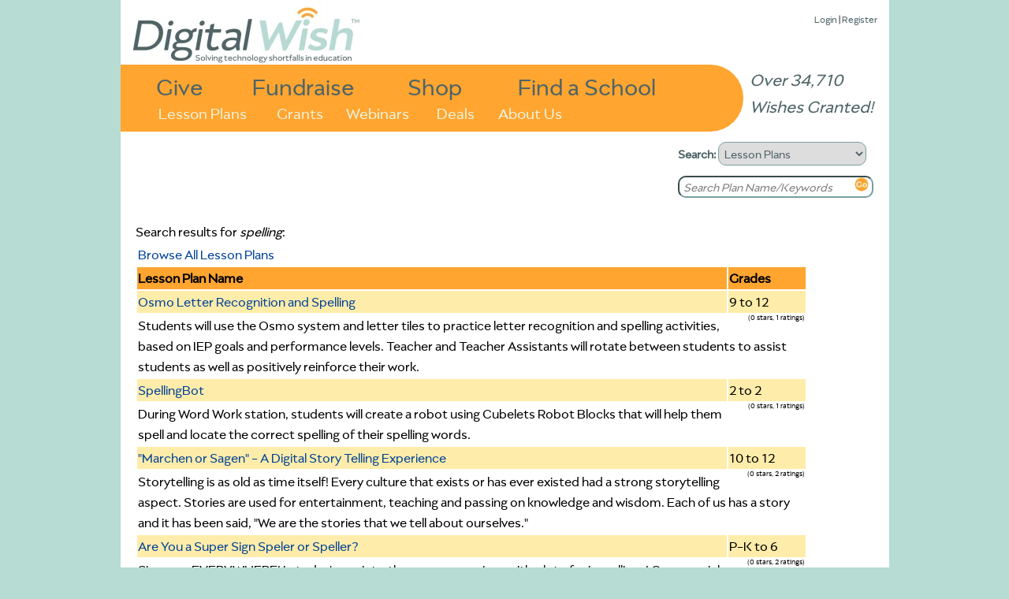

--- FILE ---
content_type: text/html
request_url: https://www.digitalwish.com/dw/digitalwish/view_lesson_plans?keyword=spelling
body_size: 13915
content:
<!DOCTYPE html PUBLIC "-//W3C//DTD XHTML 1.0 Transitional//EN" "http://www.w3.org/TR/xhtml1/DTD/xhtml1-transitional.dtd">
<html xmlns="http://www.w3.org/1999/xhtml">
<head>
<meta charset="ISO-8859-1">
<title>Digital Wish - Lesson Plans</title>
<meta name="google-site-verification" content="k7m6HsREMtXWaSqY5cfYxGXR3MXdBLqkMHZWwL1gVZQ" />
<meta name="description" 
content="">


<script type="text/javascript" src="https://ajax.googleapis.com/ajax/libs/jquery/1.7.2/jquery.min.js"></script>
<!-- <script type="text/javascript" src="/dwjs/script_stats.js"></script> -->
<script src="/dwjs/lesson_plans.js"></script>

<link rel="stylesheet" type="text/css" href="/dwstyles-20231208_1334.css" /> 

<link rel="shortcut icon" href="/favicon-32x32.png" />
</head>
<body onload="init_stupid_ie();">
<div id="main_container" class="main_class" >
	<div id="donor_menu" class = "hover_menu" style="visibility: hidden; position: absolute; z-index: 10000; top: 114px!important; top: 114px; background-color: #ED9430; margin-left: 158px; padding: 4px; text-align: left; font-size: .8em;" onmouseover='stopCount()' onmouseout='invTimeout("donor_menu")'><b><a href="register?utype=2" >Register as Supporter</a></b><br /><b><a href="register?cl=1" >Find a School</a></b><br /><b><a href="featured_teachers" >Browse Teachers</a></b><br /><b><a href="donate_to_dw?s=2" >Quick Donation</a></b><br /><b><a href="fundraisers" >Fundraisers</a></b><br /><b><a href="invite" >Invite</a></b><br /><b><a href="faq" >FAQ</a></b></div><div id="about_menu" class = "hover_menu" onmouseover='stopCount()' onmouseout='invTimeout("about_menu")'><span style="font-weight: bold;"><a href="about" >About Us</a></span><br /><span style="font-weight: bold;"><a href="digital_wish_team" >Our Team</a></span><br /><span style="font-weight: bold;"><a href="why_support_technology" >Our Impact</a></span><br /><span style="font-weight: bold;"><a href="faq" >FAQs</a></span><br /><span style="font-weight: bold;"><a href="news" >News</a></span><br /><span style="font-weight: bold;"><a href="contact_us" >Contact Us</a></span><br /><span style="font-weight: bold;"><a href="corporate_program_information" >Corporate Programs</a></span></div>
	<div id="main_header" align="left">
		<div class="login_text" style="position: absolute; z-index: 2; top: 8!important; top: 15px; right: 15px; font-size: 13px;"><a href="login" >Login</a> | <a href="login" >Register</a><div id="wishes_granted">Over 34,710 Wishes Granted!</div></div><div id="dw_logo">
<a href="home" id="logolink"></a>
</div>
<div id="imgmapdiv">
<a href="supporters" id="give">Give</a>
<a href="products" id="shop">Shop</a>
<a href="fundraisers" id="fundraise">Fundraise</a>
<a href="register?cl=1" id="findaschool">Find a School</a>
<a href="view_lesson_plans" id="lessonplans">Lesson Plans</a>
<a href="grants" id="grants">Grants</a>
<a href="about" id="aboutus" onmouseout="invTimeout(&quot;about_menu&quot;)" onmouseover="makeVisible(&quot;about_menu&quot;); stopCount();">About Us</a>
<a href="webinars" id="webinars" target="_blank">Webinars</a>
<a href="deals" id="virtvol" target="_blank">Deals</a>
</div>
	</div>
	<div id="main_search" align="left">
		<form action="search_all" method="get" style="margin-top: 0px; margin-bottom: 5px;">
		<b>Search: </b><select name="search_type" onchange="s_change_ghost(this.value);"><option value='1'>Users</option><option value='2'>Lesson Plans</option><option value='3'>Products</option><option value='4'>Grants</option><option value='5'>Apps</option></select>
		<br /><input class="searchboxdiv" id="search_all" type="text" name="search_terms" size="30" onclick="s_clear_text();" value="Search Teacher/School/Zip" /><input type="image" src="/images/2020/orangeGo.png" name="search_submit" /></form>
	</div>
	<div id="left_of_search">
		
	</div>
	<div id="main_body" align="center">
		<div style="width: 975px; position: relative; top: 0 !important; top: -3; height: auto; margin-bottom: 0px !important; margin-bottom: 0;" align="left"><div class="top-left" style="width: 955;"></div>
<!--[if gt IE 7]><div class="top-right-transparent" style="margin-right: 0px !important; margin-right: 0px;"></div><![endif]-->
<!--[if lte IE 7]><div class="top-right-transparent" style="margin-right: 0px !important; margin-right: 0px;"></div><![endif]-->
<!--[if !IE]> --><div class="top-right-transparent" style="margin-right: 0px !important; margin-right: 0px;"></div><!-- <![endif]-->
<div class="inside" style="width: 953 !important; width: 973; height: auto; min-height: 700px;"><table border="0" width="953" height="auto">
	<tr bgcolor="#ffffff" >
		<td valign="top"><table border="0" width=852px>
	<tr bgcolor="#ffffff" >
		<td valign="top"><table border="0" width="840px">
	<tr bgcolor="#ffffff" >
		<td align="right" width="290px"><span class="right"><form method="post" action="view_lesson_plans" align="right"></span></td>
	</tr>
	<tr bgcolor="#ffffff" >
		<td colspan="3">Search results for <i>spelling</i>:<br /><table border="0" width=852>
	<tr bgcolor="#ffffff" >
		<td colspan="2"><a href="view_lesson_plans" >Browse All Lesson Plans</a></td>
	</tr>
	<tr bgcolor="#ffffff" >
		<td bgcolor=#ffa530><b>Lesson Plan Name</b></td>
		<td bgcolor=#ffa530><b>Grades</b></td>
	</tr>
	<tr bgcolor="#ffffff" >
		<td bgcolor="#feecaa"><a href="http://www.digitalwish.com/dw/digitalwish/view_lesson_plans?id=8454">Osmo Letter Recognition and Spelling</a></td>
		<td bgcolor="#feecaa">9 to 12</td>
	</tr>
	<tr bgcolor="#ffffff" >
		<td colspan="2"><span class="right"><img src="/images/lesson_gear_one_star.jpg" style="position: absolute; clip:rect(0px 0px 20px 0px)"><div class="lp_rating">(0 stars, 1 ratings)</div></span>Students will use the Osmo system and letter tiles to practice letter recognition and spelling activities, based on IEP goals and performance levels. Teacher and Teacher Assistants will rotate between students to assist students as well as positively reinforce their work.</td>
	</tr>
	<tr bgcolor="#ffffff" >
		<td bgcolor="#feecaa"><a href="http://www.digitalwish.com/dw/digitalwish/view_lesson_plans?id=8413">SpellingBot </a></td>
		<td bgcolor="#feecaa">2 to 2</td>
	</tr>
	<tr bgcolor="#ffffff" >
		<td colspan="2"><span class="right"><img src="/images/lesson_gear_one_star.jpg" style="position: absolute; clip:rect(0px 0px 20px 0px)"><div class="lp_rating">(0 stars, 1 ratings)</div></span>During Word Work station, students will create a robot using Cubelets Robot Blocks that will help them spell and locate the correct spelling of their spelling words.</td>
	</tr>
	<tr bgcolor="#ffffff" >
		<td bgcolor="#feecaa"><a href="http://www.digitalwish.com/dw/digitalwish/view_lesson_plans?id=5274">"Marchen or Sagen" -  A Digital Story Telling Experience </a></td>
		<td bgcolor="#feecaa">10 to 12</td>
	</tr>
	<tr bgcolor="#ffffff" >
		<td colspan="2"><span class="right"><img src="/images/lesson_gear_one_star.jpg" style="position: absolute; clip:rect(0px 0px 20px 0px)"><div class="lp_rating">(0 stars, 2 ratings)</div></span>Storytelling is as old as time itself!  Every culture that exists or has ever existed had a strong storytelling aspect.  Stories are used for entertainment, teaching and passing on knowledge and wisdom.  Each of us has a story and it has been said, "We are the stories that we tell about ourselves."</td>
	</tr>
	<tr bgcolor="#ffffff" >
		<td bgcolor="#feecaa"><a href="http://www.digitalwish.com/dw/digitalwish/view_lesson_plans?id=1783">Are You a Super Sign Speler or Speller?</a></td>
		<td bgcolor="#feecaa">P-K to 6</td>
	</tr>
	<tr bgcolor="#ffffff" >
		<td colspan="2"><span class="right"><img src="/images/lesson_gear_one_star.jpg" style="position: absolute; clip:rect(0px 0px 20px 0px)"><div class="lp_rating">(0 stars, 2 ratings)</div></span>Signs are EVERYWHERE!  In today's society, there are many signs with a lot of misspellings!  Can you pick out the word and spell it correctly?</td>
	</tr>
	<tr bgcolor="#ffffff" >
		<td bgcolor="#feecaa"><a href="http://www.digitalwish.com/dw/digitalwish/view_lesson_plans?id=8526">BOOM Learning</a></td>
		<td bgcolor="#feecaa">1 to 3</td>
	</tr>
	<tr bgcolor="#ffffff" >
		<td colspan="2"><span class="right"><img src="/images/lesson_gear_one_star.jpg" style="position: absolute; clip:rect(0px 0px 20px 0px)"><div class="lp_rating">(0 stars, 2 ratings)</div></span>Boom Learning is a digital online program where students can access flashcards for all standards.  They are interactive and give automatic feedback!</td>
	</tr>
	<tr bgcolor="#ffffff" >
		<td bgcolor="#feecaa"><a href="http://www.digitalwish.com/dw/digitalwish/view_lesson_plans?id=4251">Mastering a Student's Personal Information in a Special Education Classroom</a></td>
		<td bgcolor="#feecaa">2 to 5</td>
	</tr>
	<tr bgcolor="#ffffff" >
		<td colspan="2"><span class="right"><img src="/images/lesson_gear_one_star.jpg" style="position: absolute; clip:rect(0px 0px 20px 0px)"><div class="lp_rating">(0 stars, 2 ratings)</div></span>Students come to me lacking personal information such as their middle name, ability to spell and read parents' and siblings names, pets' names, dates of birth, etc.  My project will focus on mastering this information through photography.  Our product will be a photo book for each student.</td>
	</tr>
	<tr bgcolor="#ffffff" >
		<td bgcolor="#feecaa"><a href="http://www.digitalwish.com/dw/digitalwish/view_lesson_plans?id=7623">My Vision Is A Verb</a></td>
		<td bgcolor="#feecaa">P-K to 12</td>
	</tr>
	<tr bgcolor="#ffffff" >
		<td colspan="2">Students will take a dream or vision that they desire to see come true and use the Zoo Burst and/or Story Jumper storytelling software to turn that dream or vision into a book.  Students will also learn that work gives power to any vision.</td>
	</tr>
	<tr bgcolor="#ffffff" >
		<td bgcolor="#feecaa"><a href="http://www.digitalwish.com/dw/digitalwish/view_lesson_plans?id=6680">Nintendo DS: Pictochat in the Classroom</a></td>
		<td bgcolor="#feecaa">1 to 3</td>
	</tr>
	<tr bgcolor="#ffffff" >
		<td colspan="2">Use the pictochat feature of handheld Nintendo DS portable gaming systems to practice spelling, sight words, and punctuation at literacy stations. </td>
	</tr>
	<tr bgcolor="#ffffff" >
		<td bgcolor="#feecaa"><a href="http://www.digitalwish.com/dw/digitalwish/view_lesson_plans?id=2162"> A Family History</a></td>
		<td bgcolor="#feecaa">9 to 12</td>
	</tr>
	<tr bgcolor="#ffffff" >
		<td colspan="2"><span class="right"><img src="/images/lesson_gear_one_star.jpg" style="position: absolute; clip:rect(0px 0px 20px 0px)"><div class="lp_rating">(0 stars, 4 ratings)</div></span>The students will create a movie about their family. They will have to use their digital cameras to take pictures of their old family pictures, and new pictures of their actual family. The students will be involved in an activity in which they can work closely with their family and also find more information about their ancestors and to appreciate their ethnic backgrounds.  This project introduces students to new vocabulary in Spanish and they will develop their ability to write full sentences in Spanish and make it a fun project by using technology and digital cameras the student can use movie maker and photo story 3 to create a movie of their families.</td>
	</tr>
	<tr bgcolor="#ffffff" >
		<td bgcolor="#feecaa"><a href="http://www.digitalwish.com/dw/digitalwish/view_lesson_plans?id=4569">"A" is Awesome</a></td>
		<td bgcolor="#feecaa">P-K to 5</td>
	</tr>
	<tr bgcolor="#ffffff" >
		<td colspan="2"><span class="right"><img src="/images/lesson_gear_one_star.jpg" style="position: absolute; clip:rect(0px 0px 20px 0px)"><div class="lp_rating">(0 stars, 1 ratings)</div></span>Students respond to the book, The Absolutely Awful Alphabets by Mordicai Gerstein by taking digital pictures of alphabets occurring naturally throughout the school. </td>
	</tr>
	<tr bgcolor="#ffffff" >
		<td bgcolor="#feecaa"><a href="http://www.digitalwish.com/dw/digitalwish/view_lesson_plans?id=6725">"Coming to a Library Near You!" - Book Trailer Grant</a></td>
		<td bgcolor="#feecaa">9 to 12</td>
	</tr>
	<tr bgcolor="#ffffff" >
		<td colspan="2"><span class="right"><img src="/images/lesson_gear_one_star.jpg" style="position: absolute; clip:rect(0px 0px 20px 0px)"><div class="lp_rating">(0 stars, 1 ratings)</div></span>Students will read their chosen books and create book trailers using clip art and sound bites. These book trailers will be played on the district's television channel to share with all students. Book trailers will entice other students to read more books!</td>
	</tr>
	<tr bgcolor="#ffffff" >
		<td bgcolor="#feecaa"><a href="http://www.digitalwish.com/dw/digitalwish/view_lesson_plans?id=7157">A to Z photo project</a></td>
		<td bgcolor="#feecaa">9 to 12</td>
	</tr>
	<tr bgcolor="#ffffff" >
		<td colspan="2"><span class="right"><img src="/images/lesson_gear_one_star.jpg" style="position: absolute; clip:rect(0px 0px 20px 0px)"><div class="lp_rating">(0 stars, 1 ratings)</div></span>This project is designed for technology students to get familiar with a DSLR digital camera. Students display "best of" around the school. </td>
	</tr>
	<tr bgcolor="#ffffff" >
		<td bgcolor="#feecaa"><a href="http://www.digitalwish.com/dw/digitalwish/view_lesson_plans?id=8421">Abstract to Concrete</a></td>
		<td bgcolor="#feecaa">P-K to P-K</td>
	</tr>
	<tr bgcolor="#ffffff" >
		<td colspan="2"><span class="right"><img src="/images/lesson_gear_one_star.jpg" style="position: absolute; clip:rect(0px 0px 20px 0px)"><div class="lp_rating">(0 stars, 2 ratings)</div></span>Students will utilize Apps in Ipads to draw illustrations of buildings in the communities such as; where they live, places they visit, or community helper facilities.  Students will them use hands-on manipulative such as blocks, megatiles, or K'necs to construct their plans into a community.</td>
	</tr>
	<tr bgcolor="#ffffff" >
		<td bgcolor="#feecaa"><a href="http://www.digitalwish.com/dw/digitalwish/view_lesson_plans?id=7583">All About Books</a></td>
		<td bgcolor="#feecaa">1 to 2</td>
	</tr>
	<tr bgcolor="#ffffff" >
		<td colspan="2"><span class="right"><img src="/images/lesson_gear_one_star.jpg" style="position: absolute; clip:rect(0px 0px 20px 0px)"><div class="lp_rating">(0 stars, 1 ratings)</div></span>In our Non-fiction Writing Workshop unit, students research and study an animal using technology in order to write an "All About" book. They must find out where the animal lives (type of environment), what it eats, what it looks like, and other additional interesting facts about their animal.</td>
	</tr>
	<tr bgcolor="#ffffff" >
		<td bgcolor="#feecaa"><a href="http://www.digitalwish.com/dw/digitalwish/view_lesson_plans?id=2619">All about me</a></td>
		<td bgcolor="#feecaa">6 to 8</td>
	</tr>
	<tr bgcolor="#ffffff" >
		<td colspan="2"><span class="right"><img src="/images/lesson_gear_one_star.jpg" style="position: absolute; clip:rect(0px 0px 20px 0px)"><div class="lp_rating">(0 stars, 2 ratings)</div></span>Getting to know all the students. An all about me project for grades 6-8.</td>
	</tr>
	<tr bgcolor="#ffffff" >
		<td bgcolor="#feecaa"><a href="http://www.digitalwish.com/dw/digitalwish/view_lesson_plans?id=4367">All About Me!</a></td>
		<td bgcolor="#feecaa">K to 1</td>
	</tr>
	<tr bgcolor="#ffffff" >
		<td colspan="2"><span class="right"><img src="/images/lesson_gear_one_star.jpg" style="position: absolute; clip:rect(0px 0px 20px 0px)"><div class="lp_rating">(0 stars, 2 ratings)</div></span>Writing stories "All About Me"</td>
	</tr>
	<tr bgcolor="#ffffff" >
		<td bgcolor="#feecaa"><a href="http://www.digitalwish.com/dw/digitalwish/view_lesson_plans?id=7392">Annotating and Analyzing Readings with Tablets</a></td>
		<td bgcolor="#feecaa">9 to 12</td>
	</tr>
	<tr bgcolor="#ffffff" >
		<td colspan="2"><span class="right"><img src="/images/lesson_gear_one_star.jpg" style="position: absolute; clip:rect(0px 0px 20px 0px)"><div class="lp_rating">(0 stars, 1 ratings)</div></span>This lesson plan shows how tablets and/or computers with internet access would be used in my ELA classroom to enhance engagement and independence reading and analyzing Common Core texts. </td>
	</tr>
	<tr bgcolor="#ffffff" >
		<td bgcolor="#feecaa"><a href="http://www.digitalwish.com/dw/digitalwish/view_lesson_plans?id=1390">At the Top of Mississippi: Southaven</a></td>
		<td bgcolor="#feecaa">6 to 8</td>
	</tr>
	<tr bgcolor="#ffffff" >
		<td colspan="2"><span class="right"><img src="/images/lesson_gear_one_star.jpg" style="position: absolute; clip:rect(0px 0px 20px 0px)"><div class="lp_rating">(0 stars, 2 ratings)</div></span>Project – At the Top of Mississippi: Southaven

Students will report and record personal events, people and places that are important to them in their daily lives. They will then, with their classmates, combine their efforts and produce a DVD that will be presented to the City of Southaven and the Southaven Chamber of Commerce to give to families that are interested in relocating to our city. This will promote Southaven in a positive manner through the eyes of our youth.
</td>
	</tr>
	<tr bgcolor="#ffffff" >
		<td bgcolor="#feecaa"><a href="http://www.digitalwish.com/dw/digitalwish/view_lesson_plans?id=238">Beyond the Basic  Research Paper</a></td>
		<td bgcolor="#feecaa">8 to 8</td>
	</tr>
	<tr bgcolor="#ffffff" >
		<td colspan="2"><span class="right"><img src="/images/lesson_gear_one_star.jpg" style="position: absolute; clip:rect(0px 0px 20px 0px)"><div class="lp_rating">(0 stars, 2 ratings)</div></span>Students will use technology to demonstrate understanding of immigration and create unique technology enriched products of specific research topics.</td>
	</tr>
	<tr bgcolor="#ffffff" >
		<td bgcolor="#feecaa"><a href="http://www.digitalwish.com/dw/digitalwish/view_lesson_plans?id=7173">Book Report:  Movie Trailer (Elements of Narration)</a></td>
		<td bgcolor="#feecaa">P-K to P-K</td>
	</tr>
	<tr bgcolor="#ffffff" >
		<td colspan="2"><span class="right"><img src="/images/lesson_gear_one_star.jpg" style="position: absolute; clip:rect(0px 0px 20px 0px)"><div class="lp_rating">(0 stars, 1 ratings)</div></span>Instead of the old "write a summary" book report, students will tell the parts of the plot by writing an interactive movie trailer.</td>
	</tr>
	<tr bgcolor="#ffffff" >
		<td bgcolor="#feecaa"><a href="http://www.digitalwish.com/dw/digitalwish/view_lesson_plans?id=86">Caching in Pine's Treasures</a></td>
		<td bgcolor="#feecaa">6 to 12</td>
	</tr>
	<tr bgcolor="#ffffff" >
		<td colspan="2">Project ‘Caching in Pine’s Treasures” was designed to increase student knowledge of Social Studies’ topics in a non-traditional way. Students will use digital cameras and GPS units to learn historical information outside the classroom walls increasing student motivation, content knowledge, and knowledge of “technology-based gadgets.”  </td>
	</tr>
	<tr bgcolor="#ffffff" >
		<td bgcolor="#feecaa"><a href="http://www.digitalwish.com/dw/digitalwish/view_lesson_plans?id=5805">Captured at the Farm</a></td>
		<td bgcolor="#feecaa">K to 2</td>
	</tr>
	<tr bgcolor="#ffffff" >
		<td colspan="2"><span class="right"><img src="/images/lesson_gear_one_star.jpg" style="position: absolute; clip:rect(0px 0px 20px 0px)"><div class="lp_rating">(0 stars, 1 ratings)</div></span>Kindergarten students will capture digital photos and/or video while visiting a local farm to represent "life" (animals, gardens, milk, butter, etc.).  Students will collaborate with a second grade class to create a multimedia digital storybook about their field experience.</td>
	</tr>
	<tr bgcolor="#ffffff" >
		<td bgcolor="#feecaa"><a href="http://www.digitalwish.com/dw/digitalwish/view_lesson_plans?id=5148">Career Portfolio</a></td>
		<td bgcolor="#feecaa">7 to 12</td>
	</tr>
	<tr bgcolor="#ffffff" >
		<td colspan="2"><span class="right"><img src="/images/lesson_gear_one_star.jpg" style="position: absolute; clip:rect(0px 0px 20px 0px)"><div class="lp_rating">(0 stars, 1 ratings)</div></span>I am giving you the opportunity to explore a career of your choice and this will help you a great deal in the future.  WORK HARD!!!! But most importantly have fun!!!!</td>
	</tr>
	<tr bgcolor="#ffffff" >
		<td bgcolor="#feecaa"><a href="http://www.digitalwish.com/dw/digitalwish/view_lesson_plans?id=974">Class Memory Book</a></td>
		<td bgcolor="#feecaa">9 to 12</td>
	</tr>
	<tr bgcolor="#ffffff" >
		<td colspan="2">The entire class will create a memory book for each student in the class.  Pictures and paragraphs will tell a short story about each student.</td>
	</tr>
	<tr bgcolor="#ffffff" >
		<td bgcolor="#feecaa"><a href="http://www.digitalwish.com/dw/digitalwish/view_lesson_plans?id=7407">Collaborative Wriitng and Debating</a></td>
		<td bgcolor="#feecaa">4 to 5</td>
	</tr>
	<tr bgcolor="#ffffff" >
		<td colspan="2"><span class="right"><img src="/images/lesson_gear_one_star.jpg" style="position: absolute; clip:rect(0px 0px 20px 0px)"><div class="lp_rating">(0 stars, 1 ratings)</div></span>Through discussion, students will formulate opinions and defend their own positions in writing</td>
	</tr>
	<tr bgcolor="#ffffff" >
		<td bgcolor="#feecaa"><a href="http://www.digitalwish.com/dw/digitalwish/view_lesson_plans?id=7318">Collaborative Writing in 4th Grade</a></td>
		<td bgcolor="#feecaa">4 to 6</td>
	</tr>
	<tr bgcolor="#ffffff" >
		<td colspan="2"><span class="right"><img src="/images/lesson_gear_one_star.jpg" style="position: absolute; clip:rect(0px 0px 20px 0px)"><div class="lp_rating">(0 stars, 1 ratings)</div></span>This lesson incorporates writing, listening and speaking skills in order to have each group of studnets produce a piece of publishable narrative writing.</td>
	</tr>
	<tr bgcolor="#ffffff" >
		<td bgcolor="#feecaa"><a href="http://www.digitalwish.com/dw/digitalwish/view_lesson_plans?id=5937">Commonwealth Connections</a></td>
		<td bgcolor="#feecaa">9 to 12</td>
	</tr>
	<tr bgcolor="#ffffff" >
		<td colspan="2"><span class="right"><img src="/images/lesson_gear_one_star.jpg" style="position: absolute; clip:rect(0px 0px 20px 0px)"><div class="lp_rating">(0 stars, 1 ratings)</div></span>Students will make historical connections with Famous African-Americans from Virginia by learning and teaching others through this hands-on project. Students will research, write, film, edit, and publish videos about these important historical figures in order to promote tourism in Virginia.</td>
	</tr>
	<tr bgcolor="#ffffff" >
		<td bgcolor="#feecaa"><a href="http://www.digitalwish.com/dw/digitalwish/view_lesson_plans?id=5851">Create a News Program</a></td>
		<td bgcolor="#feecaa">3 to 12</td>
	</tr>
	<tr bgcolor="#ffffff" >
		<td colspan="2"><span class="right"><img src="/images/lesson_gear_one_star.jpg" style="position: absolute; clip:rect(0px 0px 20px 0px)"><div class="lp_rating">(0 stars, 1 ratings)</div></span>Students will create their very own news program complete with commercials.  They will explore writing, reporting, operating a video camera, and using digital tools such as chroma-key.  This lesson will spark their interest in reporting facts and writing for a purpose.  </td>
	</tr>
	<tr bgcolor="#ffffff" >
		<td bgcolor="#feecaa"><a href="http://www.digitalwish.com/dw/digitalwish/view_lesson_plans?id=7462">Creating Authors With Technology!</a></td>
		<td bgcolor="#feecaa">2 to 5</td>
	</tr>
	<tr bgcolor="#ffffff" >
		<td colspan="2"><span class="right"><img src="/images/lesson_gear_one_star.jpg" style="position: absolute; clip:rect(0px 0px 20px 0px)"><div class="lp_rating">(0 stars, 1 ratings)</div></span>With this lesson, students should be able to look at a classmates projected writing (via a HoverCam Document Camera) and give aapropriate feedback. The student author will get a notated printout with suggestions for improving writing.</td>
	</tr>
	<tr bgcolor="#ffffff" >
		<td bgcolor="#feecaa"><a href="http://www.digitalwish.com/dw/digitalwish/view_lesson_plans?id=7767">Daily Life:  Recognizing Positive Social Behaviors</a></td>
		<td bgcolor="#feecaa">8 to 12</td>
	</tr>
	<tr bgcolor="#ffffff" >
		<td colspan="2"><span class="right"><img src="/images/lesson_gear_one_star.jpg" style="position: absolute; clip:rect(0px 0px 20px 0px)"><div class="lp_rating">(0 stars, 1 ratings)</div></span>Activating schemata (1) Developing recognition of target vocabulary in context (2) Recognizing that multi syllabus words have different stress patterns.  Recognizes target words and spoken context in isolation using appropriate technology when possible. Recognizes the stress pattern of target words.</td>
	</tr>
	<tr bgcolor="#ffffff" >
		<td bgcolor="#feecaa"><a href="http://www.digitalwish.com/dw/digitalwish/view_lesson_plans?id=7625">Digital Research Animal Project</a></td>
		<td bgcolor="#feecaa">1 to 2</td>
	</tr>
	<tr bgcolor="#ffffff" >
		<td colspan="2"><span class="right"><img src="/images/lesson_gear_one_star.jpg" style="position: absolute; clip:rect(0px 0px 20px 0px)"><div class="lp_rating">(0 stars, 1 ratings)</div></span>Students will research an animal of choice and use an iPad app to create a trading card to inform peers of their new learning. </td>
	</tr>
	<tr bgcolor="#ffffff" >
		<td bgcolor="#feecaa"><a href="http://www.digitalwish.com/dw/digitalwish/view_lesson_plans?id=8655">Digital Station Rotations</a></td>
		<td bgcolor="#feecaa">3 to 5</td>
	</tr>
	<tr bgcolor="#ffffff" >
		<td colspan="2"><span class="right"><img src="/images/lesson_gear_one_star.jpg" style="position: absolute; clip:rect(0px 0px 20px 0px)"><div class="lp_rating">(0 stars, 1 ratings)</div></span>Students use various software and applications to rotate through "digital stations" designed by their teacher for differentiated small group instruction.</td>
	</tr>
	<tr bgcolor="#ffffff" >
		<td bgcolor="#feecaa"><a href="http://www.digitalwish.com/dw/digitalwish/view_lesson_plans?id=3064">Endangered Animals Podcast</a></td>
		<td bgcolor="#feecaa">3 to 5</td>
	</tr>
	<tr bgcolor="#ffffff" >
		<td colspan="2"><span class="right"><img src="/images/lesson_gear_one_star.jpg" style="position: absolute; clip:rect(0px 0px 20px 0px)"><div class="lp_rating">(0 stars, 2 ratings)</div></span>Students will be researching endangered animals on the internet, writing a report about why they are endangered and how we can save them on Microsoft Office, recording their report with MP3 players and uploading them online to a podcast.</td>
	</tr>
	<tr bgcolor="#ffffff" >
		<td bgcolor="#feecaa"><a href="http://www.digitalwish.com/dw/digitalwish/view_lesson_plans?id=3338">Energy Agents in Action</a></td>
		<td bgcolor="#feecaa">K to 5</td>
	</tr>
	<tr bgcolor="#ffffff" >
		<td colspan="2"><span class="right"><img src="/images/lesson_gear_one_star.jpg" style="position: absolute; clip:rect(0px 0px 20px 0px)"><div class="lp_rating">(0 stars, 2 ratings)</div></span>Students will learn through video how to conserve energy and protect their environment.</td>
	</tr>
	<tr bgcolor="#ffffff" >
		<td bgcolor="#feecaa"><a href="http://www.digitalwish.com/dw/digitalwish/view_lesson_plans?id=8121">Exploring Our World</a></td>
		<td bgcolor="#feecaa">2 to 2</td>
	</tr>
	<tr bgcolor="#ffffff" >
		<td colspan="2"><span class="right"><img src="/images/lesson_gear_one_star.jpg" style="position: absolute; clip:rect(0px 0px 20px 0px)"><div class="lp_rating">(0 stars, 1 ratings)</div></span>Students read texts and complete activities that relate to different regions around the world.  Students can use the Amazon Echo to answer questions and research different regions/continents and listen to audiobooks that connect to our world.  </td>
	</tr>
	<tr bgcolor="#ffffff" >
		<td bgcolor="#feecaa"><a href="http://www.digitalwish.com/dw/digitalwish/view_lesson_plans?id=4992">Favorite Holidays</a></td>
		<td bgcolor="#feecaa">2 to 6</td>
	</tr>
	<tr bgcolor="#ffffff" >
		<td colspan="2"><span class="right"><img src="/images/lesson_gear_one_star.jpg" style="position: absolute; clip:rect(0px 0px 20px 0px)"><div class="lp_rating">(0 stars, 2 ratings)</div></span>The students will discuss their favorite holidays. Then they will take a class survey to determine which holiday; Halloween, Thanksgiving, Christmas, or Easter, the class liked best. </td>
	</tr>
	<tr bgcolor="#ffffff" >
		<td bgcolor="#feecaa"><a href="http://www.digitalwish.com/dw/digitalwish/view_lesson_plans?id=7420">Festivals, Fairs, and Fun and Unit Exploring Spanish Festivals</a></td>
		<td bgcolor="#feecaa">6 to 12</td>
	</tr>
	<tr bgcolor="#ffffff" >
		<td colspan="2"><span class="right"><img src="/images/lesson_gear_one_star.jpg" style="position: absolute; clip:rect(0px 0px 20px 0px)"><div class="lp_rating">(0 stars, 1 ratings)</div></span>Students will compare and contrast the cultural traditions and festivals of Spanish speaking countries with their own culture. It is our desire that students understand, value, and respect people and places outside of their own environment.</td>
	</tr>
	<tr bgcolor="#ffffff" >
		<td bgcolor="#feecaa"><a href="http://www.digitalwish.com/dw/digitalwish/view_lesson_plans?id=6993">Finding Solutions to Hunger</a></td>
		<td bgcolor="#feecaa">6 to 8</td>
	</tr>
	<tr bgcolor="#ffffff" >
		<td colspan="2"><span class="right"><img src="/images/lesson_gear_one_star.jpg" style="position: absolute; clip:rect(0px 0px 20px 0px)"><div class="lp_rating">(0 stars, 1 ratings)</div></span>This is a project plan more than a lesson plan. It is a 10-week project using a wonderful online collaboration tool designed to be used by educators. Besides teaching the curriculum objectives—the goal is to open the students’ eyes to hunger in the world.</td>
	</tr>
	<tr bgcolor="#ffffff" >
		<td bgcolor="#feecaa"><a href="http://www.digitalwish.com/dw/digitalwish/view_lesson_plans?id=5544">Flip into a Classroom Website</a></td>
		<td bgcolor="#feecaa">K to 12</td>
	</tr>
	<tr bgcolor="#ffffff" >
		<td colspan="2"><span class="right"><img src="/images/lesson_gear_one_star.jpg" style="position: absolute; clip:rect(0px 0px 20px 0px)"><div class="lp_rating">(0 stars, 1 ratings)</div></span>I have a classroom website where my videos I have created on my Flip Video Camera are an intregral part of the overall effectiveness for both student and family use. </td>
	</tr>
	<tr bgcolor="#ffffff" >
		<td bgcolor="#feecaa"><a href="http://www.digitalwish.com/dw/digitalwish/view_lesson_plans?id=6229">From Book to Script to Claymation</a></td>
		<td bgcolor="#feecaa">3 to 6</td>
	</tr>
	<tr bgcolor="#ffffff" >
		<td colspan="2"><span class="right"><img src="/images/lesson_gear_one_star.jpg" style="position: absolute; clip:rect(0px 0px 20px 0px)"><div class="lp_rating">(0 stars, 1 ratings)</div></span>Guide to creating a Claymation movie from a children's book.  More than LIGHTS, CAMERA, ACTION, it's writing, editing, designing, and building sets, creating characters, filming, recording voices, and oh yes save those out-takes.</td>
	</tr>
	<tr bgcolor="#ffffff" >
		<td bgcolor="#feecaa"><a href="http://www.digitalwish.com/dw/digitalwish/view_lesson_plans?id=8089">Getting to Know the Characters in The Tempest</a></td>
		<td bgcolor="#feecaa">P-K to P-K</td>
	</tr>
	<tr bgcolor="#ffffff" >
		<td colspan="2"><span class="right"><img src="/images/lesson_gear_one_star.jpg" style="position: absolute; clip:rect(0px 0px 20px 0px)"><div class="lp_rating">(0 stars, 1 ratings)</div></span>This lesson is about characterization and Shakespear's play, The Tempest</td>
	</tr>
	<tr bgcolor="#ffffff" >
		<td bgcolor="#feecaa"><a href="http://www.digitalwish.com/dw/digitalwish/view_lesson_plans?id=3209">How to "Write Right"!</a></td>
		<td bgcolor="#feecaa">K to 1</td>
	</tr>
	<tr bgcolor="#ffffff" >
		<td colspan="2"><span class="right"><img src="/images/lesson_gear_one_star.jpg" style="position: absolute; clip:rect(0px 0px 20px 0px)"><div class="lp_rating">(0 stars, 2 ratings)</div></span>One to two sentences will be written on the board with an appropriate/relevant illustration underneath.  Students will be given the opportunity to review and practice their oral, reading and writing skills in this lesson.  </td>
	</tr>
	<tr bgcolor="#ffffff" >
		<td bgcolor="#feecaa"><a href="http://www.digitalwish.com/dw/digitalwish/view_lesson_plans?id=3391">If Hornets Could Talk...</a></td>
		<td bgcolor="#feecaa">5 to 5</td>
	</tr>
	<tr bgcolor="#ffffff" >
		<td colspan="2"><span class="right"><img src="/images/lesson_gear_one_star.jpg" style="position: absolute; clip:rect(0px 0px 20px 0px)"><div class="lp_rating">(0 stars, 2 ratings)</div></span>As a teacher, I find myself constantly challenged to integrate the state and parish standards, grade level expectations, ILEAP test preparation, and multi-disciplinary lessons, at the same time keeping my students engaged, excited, and learning.  At times I find the students either bored or discouraged with basic assignments, in particular reading, writing, and researching. I find that no matter how important the components being taught, without a “catch” or “hook,” the students view the assignments as redundant and see no connection with real life.  I’ve found a “hook!”</td>
	</tr>
	<tr bgcolor="#ffffff" >
		<td bgcolor="#feecaa"><a href="http://www.digitalwish.com/dw/digitalwish/view_lesson_plans?id=2688">Illustrated Dictionary</a></td>
		<td bgcolor="#feecaa">P-K to 8</td>
	</tr>
	<tr bgcolor="#ffffff" >
		<td colspan="2"><span class="right"><img src="/images/lesson_gear_one_star.jpg" style="position: absolute; clip:rect(0px 0px 20px 0px)"><div class="lp_rating">(0 stars, 4 ratings)</div></span>As a culminating activity for a Science or Social Studies unit, students will create their own illustrated dictionary including key vocabulary learned throughout the unit.  This activity will include small group as well as independent work, and employ technologies such as digital cameras, photo editing software, computer, printer, and SMART board.</td>
	</tr>
	<tr bgcolor="#ffffff" >
		<td bgcolor="#feecaa"><a href="http://www.digitalwish.com/dw/digitalwish/view_lesson_plans?id=4516">JOB POD Career Podcasting Project</a></td>
		<td bgcolor="#feecaa">7 to 12</td>
	</tr>
	<tr bgcolor="#ffffff" >
		<td colspan="2"><span class="right"><img src="/images/lesson_gear_one_star.jpg" style="position: absolute; clip:rect(0px 0px 20px 0px)"><div class="lp_rating">(0 stars, 2 ratings)</div></span>The purpose of this project is to provide students with an opportunity to demonstrate the knowledge gained and maturity achieved during their high school career so far. This project gives students the chance to choose an area of study, to combine different disciplines, to satisfy specialized curiosity, and to utilize talents in a productive way. The project gives them the chance to make their high school experience a more meaningful and practical one.</td>
	</tr>
	<tr bgcolor="#ffffff" >
		<td bgcolor="#feecaa"><a href="http://www.digitalwish.com/dw/digitalwish/view_lesson_plans?id=8605">Learning with Letters & Sounds</a></td>
		<td bgcolor="#feecaa">P-K to P-K</td>
	</tr>
	<tr bgcolor="#ffffff" >
		<td colspan="2"><span class="right"><img src="/images/lesson_gear_one_star.jpg" style="position: absolute; clip:rect(0px 0px 20px 0px)"><div class="lp_rating">(0 stars, 2 ratings)</div></span>Students will learn letters and sounds through working on the Letterland app. Students will use Chromebooks and headphones as they listen and work on the application. The app will allow students to each have an account. Students will focus on characters, letters, and sounds. </td>
	</tr>
	<tr bgcolor="#ffffff" >
		<td bgcolor="#feecaa"><a href="http://www.digitalwish.com/dw/digitalwish/view_lesson_plans?id=8159">Let's Get Active</a></td>
		<td bgcolor="#feecaa">9 to 12</td>
	</tr>
	<tr bgcolor="#ffffff" >
		<td colspan="2"><span class="right"><img src="/images/lesson_gear_one_star.jpg" style="position: absolute; clip:rect(0px 0px 20px 0px)"><div class="lp_rating">(0 stars, 1 ratings)</div></span>This lesson plan utilizes a variety of technology and collaborative activities to demonstrate the difference between active voice and passive voice.  It is for an inclusion classroom using a complementary co-teaching strategy and differentiated process, content, and products.</td>
	</tr>
	<tr bgcolor="#ffffff" >
		<td bgcolor="#feecaa"><a href="http://www.digitalwish.com/dw/digitalwish/view_lesson_plans?id=821">Let's Party like its 1849</a></td>
		<td bgcolor="#feecaa">4 to 6</td>
	</tr>
	<tr bgcolor="#ffffff" >
		<td colspan="2"><span class="right"><img src="/images/lesson_gear_one_star.jpg" style="position: absolute; clip:rect(0px 0px 20px 0px)"><div class="lp_rating">(0 stars, 1 ratings)</div></span>This lesson puts student on the Oregon trail. Students write a daily diary and take pictures on the trail.</td>
	</tr>
	<tr bgcolor="#ffffff" >
		<td bgcolor="#feecaa"><a href="http://www.digitalwish.com/dw/digitalwish/view_lesson_plans?id=8084">Let's Write a Book About Trees</a></td>
		<td bgcolor="#feecaa">K to 2</td>
	</tr>
	<tr bgcolor="#ffffff" >
		<td colspan="2"><span class="right"><img src="/images/lesson_gear_one_star.jpg" style="position: absolute; clip:rect(0px 0px 20px 0px)"><div class="lp_rating">(0 stars, 1 ratings)</div></span>Kindergarten students have concluded learning about trees and seasons in science class.  They will now work together in groups of 4 to write a book about what happens to trees throughout the seasons.  Students will collaborate with their group to create this book using Storybird.com. </td>
	</tr>
	<tr bgcolor="#ffffff" >
		<td bgcolor="#feecaa"><a href="http://www.digitalwish.com/dw/digitalwish/view_lesson_plans?id=4496">Life Map</a></td>
		<td bgcolor="#feecaa">11 to 12</td>
	</tr>
	<tr bgcolor="#ffffff" >
		<td colspan="2"><span class="right"><img src="/images/lesson_gear_one_star.jpg" style="position: absolute; clip:rect(0px 0px 20px 0px)"><div class="lp_rating">(0 stars, 1 ratings)</div></span>This is a lesson plan that helps you to get to know your students and also helps you determine their computer/writing skills.  For this lesson students use a computer that has Adobe Illustrator to design a life map.  Then they need to submit a one page typed paper that explains their life map, I suggest using Microsoft Word.  </td>
	</tr>
	<tr bgcolor="#ffffff" >
		<td bgcolor="#feecaa"><a href="http://www.digitalwish.com/dw/digitalwish/view_lesson_plans?id=2961">Literacy Through Photography</a></td>
		<td bgcolor="#feecaa">K to 5</td>
	</tr>
	<tr bgcolor="#ffffff" >
		<td colspan="2"><span class="right"><img src="/images/lesson_gear_one_star.jpg" style="position: absolute; clip:rect(0px 0px 20px 0px)"><div class="lp_rating">(0 stars, 1 ratings)</div></span>This project based lesson integrates reading, writing, and social studies skills on an elementary level.</td>
	</tr>
	<tr bgcolor="#ffffff" >
		<td bgcolor="#feecaa"><a href="http://www.digitalwish.com/dw/digitalwish/view_lesson_plans?id=4335">Louisiana Cinquains </a></td>
		<td bgcolor="#feecaa">P-K to P-K</td>
	</tr>
	<tr bgcolor="#ffffff" >
		<td colspan="2">Overview: Students review language and grammar skills taught throughout the year. Students will also utilize the writing process in order to compose a form of poetry (cinquains). Finally students will incorporate our study on Louisiana as a focus on their poems.  </td>
	</tr>
	<tr bgcolor="#ffffff" >
		<td bgcolor="#feecaa"><a href="http://www.digitalwish.com/dw/digitalwish/view_lesson_plans?id=5467">My Three Words</a></td>
		<td bgcolor="#feecaa">7 to 8</td>
	</tr>
	<tr bgcolor="#ffffff" >
		<td colspan="2"><span class="right"><img src="/images/lesson_gear_one_star.jpg" style="position: absolute; clip:rect(0px 0px 20px 0px)"><div class="lp_rating">(0 stars, 2 ratings)</div></span>Our schools 7th and 8th grade Performing Arts class was asked to reflect on an significant event that happened in their life. The student had to express this event using only 3 words in a non traditional and non verbal way, such as written in flower petals, in the sand etc. We used our flip camera to record each child's interpretation, and set the movie to music.</td>
	</tr>
	<tr bgcolor="#ffffff" >
		<td bgcolor="#feecaa"><a href="http://www.digitalwish.com/dw/digitalwish/view_lesson_plans?id=2187">Nature of Geometry</a></td>
		<td bgcolor="#feecaa">4 to 5</td>
	</tr>
	<tr bgcolor="#ffffff" >
		<td colspan="2"><span class="right"><img src="/images/lesson_gear_one_star.jpg" style="position: absolute; clip:rect(0px 0px 20px 0px)"><div class="lp_rating">(0 stars, 1 ratings)</div></span>Students use digital cameras to prove their knowledge of geometric terms.  Requires (4) 45 minute class periods.</td>
	</tr>
	<tr bgcolor="#ffffff" >
		<td bgcolor="#feecaa"><a href="http://www.digitalwish.com/dw/digitalwish/view_lesson_plans?id=5850">Once Upon Technology</a></td>
		<td bgcolor="#feecaa">4 to 8</td>
	</tr>
	<tr bgcolor="#ffffff" >
		<td colspan="2"><span class="right"><img src="/images/lesson_gear_one_star.jpg" style="position: absolute; clip:rect(0px 0px 20px 0px)"><div class="lp_rating">(0 stars, 1 ratings)</div></span>Students re-write fairy tales adding current technology to change the ending. Then they make their new story into a movie to record and edit in class. </td>
	</tr>
	<tr bgcolor="#ffffff" >
		<td bgcolor="#feecaa"><a href="http://www.digitalwish.com/dw/digitalwish/view_lesson_plans?id=6075">One L.E.S.S. (Partners in Education Campaign Initiative)</a></td>
		<td bgcolor="#feecaa">9 to 12</td>
	</tr>
	<tr bgcolor="#ffffff" >
		<td colspan="2"><span class="right"><img src="/images/lesson_gear_one_star.jpg" style="position: absolute; clip:rect(0px 0px 20px 0px)"><div class="lp_rating">(0 stars, 2 ratings)</div></span>Through this social marketing campaign - One L.E.S.S., the students will assume the role of a business professionals using different types of marketing media. The students’ initiative will increase collaborations between community leaders, the school, and youth. The concept is simple - One Leader Engaged in Student Success (L.E.S.S.) equals one less youth involved in juvenile delinquency and other destructive decision making.</td>
	</tr>
	<tr bgcolor="#ffffff" >
		<td bgcolor="#feecaa"><a href="http://www.digitalwish.com/dw/digitalwish/view_lesson_plans?id=5852">Our Video Adventure: Traveling Through Blair County</a></td>
		<td bgcolor="#feecaa">3 to 3</td>
	</tr>
	<tr bgcolor="#ffffff" >
		<td colspan="2"><span class="right"><img src="/images/lesson_gear_one_star.jpg" style="position: absolute; clip:rect(0px 0px 20px 0px)"><div class="lp_rating">(0 stars, 1 ratings)</div></span>Third grade studetns are learning about the county in which they live.  They are studying local geography and history.  Students research an establishment in Blair County, write a report about the site, and build a model.  This project is videoed in stages and then will be compiled into a complete project.</td>
	</tr>
	<tr bgcolor="#ffffff" >
		<td bgcolor="#feecaa"><a href="http://www.digitalwish.com/dw/digitalwish/view_lesson_plans?id=6966">Persuasive Writing</a></td>
		<td bgcolor="#feecaa">2 to 3</td>
	</tr>
	<tr bgcolor="#ffffff" >
		<td colspan="2"><span class="right"><img src="/images/lesson_gear_one_star.jpg" style="position: absolute; clip:rect(0px 0px 20px 0px)"><div class="lp_rating">(0 stars, 1 ratings)</div></span>Students will learn the skill of writing a persuasive letter through a read aloud, teacher guidance and technology. </td>
	</tr>
	<tr bgcolor="#ffffff" >
		<td bgcolor="#feecaa"><a href="http://www.digitalwish.com/dw/digitalwish/view_lesson_plans?id=8170">Public Service Announcement Project</a></td>
		<td bgcolor="#feecaa">5 to 12</td>
	</tr>
	<tr bgcolor="#ffffff" >
		<td colspan="2"><span class="right"><img src="/images/lesson_gear_one_star.jpg" style="position: absolute; clip:rect(0px 0px 20px 0px)"><div class="lp_rating">(0 stars, 1 ratings)</div></span>Using a digital media form, students will create a Public Service Announcement to inform peers on a topic of social interest or need. These PSA's will be shared through journalism or school mail to reach the target audience.</td>
	</tr>
	<tr bgcolor="#ffffff" >
		<td bgcolor="#feecaa"><a href="http://www.digitalwish.com/dw/digitalwish/view_lesson_plans?id=6528">Public Service Announcements for Our School</a></td>
		<td bgcolor="#feecaa">6 to 8</td>
	</tr>
	<tr bgcolor="#ffffff" >
		<td colspan="2"><span class="right"><img src="/images/lesson_gear_one_star.jpg" style="position: absolute; clip:rect(0px 0px 20px 0px)"><div class="lp_rating">(0 stars, 1 ratings)</div></span>Students will work in co-op groups to brainstorm, plan, write scripts, keyboard scripts and then use digital video camera to film public service announcements.  They will edit on the computer and we will show on morning announcements and connect to website.</td>
	</tr>
	<tr bgcolor="#ffffff" >
		<td bgcolor="#feecaa"><a href="http://www.digitalwish.com/dw/digitalwish/view_lesson_plans?id=7538">Publish a Book </a></td>
		<td bgcolor="#feecaa">6 to 6</td>
	</tr>
	<tr bgcolor="#ffffff" >
		<td colspan="2"><span class="right"><img src="/images/lesson_gear_one_star.jpg" style="position: absolute; clip:rect(0px 0px 20px 0px)"><div class="lp_rating">(0 stars, 1 ratings)</div></span>Students will write 5 stories in Word and then logon to Student Treasures to upload and edit their stories, and then add pictures to enhance their text. Each student will receive one hardcover book to keep. </td>
	</tr>
	<tr bgcolor="#ffffff" >
		<td bgcolor="#feecaa"><a href="http://www.digitalwish.com/dw/digitalwish/view_lesson_plans?id=8201">Reading Stations</a></td>
		<td bgcolor="#feecaa">1 to 1</td>
	</tr>
	<tr bgcolor="#ffffff" >
		<td colspan="2"><span class="right"><img src="/images/lesson_gear_one_star.jpg" style="position: absolute; clip:rect(0px 0px 20px 0px)"><div class="lp_rating">(0 stars, 2 ratings)</div></span>During Reader's Workshop, the students will be rotating through four different learning stations, completing one station a day for a week.  The purpose of this is to incorporate more activities using technology into their everyday independent practice.</td>
	</tr>
	<tr bgcolor="#ffffff" >
		<td bgcolor="#feecaa"><a href="http://www.digitalwish.com/dw/digitalwish/view_lesson_plans?id=8074">Save Trees, Use the Mini to Complete Our Assignment!</a></td>
		<td bgcolor="#feecaa">2 to 2</td>
	</tr>
	<tr bgcolor="#ffffff" >
		<td colspan="2"><span class="right"><img src="/images/lesson_gear_one_star.jpg" style="position: absolute; clip:rect(0px 0px 20px 0px)"><div class="lp_rating">(0 stars, 1 ratings)</div></span>Students will learn that by using technology in the classroom, they will be saving trees from destruction to create our textbooks and workbooks and how we can stop filling our landfills with mounds of paper.  With our reading program online, students will have access to the program and will be able to complete assignments directed by the teacher and have immediate feedback on their performance.</td>
	</tr>
	<tr bgcolor="#ffffff" >
		<td bgcolor="#feecaa"><a href="http://www.digitalwish.com/dw/digitalwish/view_lesson_plans?id=5885">Shake it up…Cisne!</a></td>
		<td bgcolor="#feecaa">3 to 5</td>
	</tr>
	<tr bgcolor="#ffffff" >
		<td colspan="2"><span class="right"><img src="/images/lesson_gear_one_star.jpg" style="position: absolute; clip:rect(0px 0px 20px 0px)"><div class="lp_rating">(0 stars, 1 ratings)</div></span>Fifth grade students will give an earthquake broadcast.  Students become cameramen, meteorologists, reporters, eyewitnesses, and anchor people describing the effects of recent earthquakes.</td>
	</tr>
	<tr bgcolor="#ffffff" >
		<td bgcolor="#feecaa"><a href="http://www.digitalwish.com/dw/digitalwish/view_lesson_plans?id=7191">Smartphone Q & A Discussions, Polling and Quizzes</a></td>
		<td bgcolor="#feecaa">6 to 8</td>
	</tr>
	<tr bgcolor="#ffffff" >
		<td colspan="2"><span class="right"><img src="/images/lesson_gear_one_star.jpg" style="position: absolute; clip:rect(0px 0px 20px 0px)"><div class="lp_rating">(0 stars, 1 ratings)</div></span>Using Smartphones, students will use the Edmodo application to have discussions with fellow students in their group and the teacher. There will be polling and quizzes in order to review topics learned in the classroom.</td>
	</tr>
	<tr bgcolor="#ffffff" >
		<td bgcolor="#feecaa"><a href="http://www.digitalwish.com/dw/digitalwish/view_lesson_plans?id=8135">Speaking Our Truths: Podcasts as Relevant Research</a></td>
		<td bgcolor="#feecaa">10 to 12</td>
	</tr>
	<tr bgcolor="#ffffff" >
		<td colspan="2"><span class="right"><img src="/images/lesson_gear_one_star.jpg" style="position: absolute; clip:rect(0px 0px 20px 0px)"><div class="lp_rating">(0 stars, 1 ratings)</div></span>Students are creating informational podcasts as an alternative to a traditional research project. Students will be able to show mastery of the skills required to do a traditional research paper but in a way that is relevant to their lives.</td>
	</tr>
	<tr bgcolor="#ffffff" >
		<td bgcolor="#feecaa"><a href="http://www.digitalwish.com/dw/digitalwish/view_lesson_plans?id=4345">Stacy Bodin's "Digesting a Story" Unit</a></td>
		<td bgcolor="#feecaa">1 to 5</td>
	</tr>
	<tr bgcolor="#ffffff" >
		<td colspan="2"><span class="right"><img src="/images/lesson_gear_one_star.jpg" style="position: absolute; clip:rect(0px 0px 20px 0px)"><div class="lp_rating">(0 stars, 4 ratings)</div></span>Digesting a Story (Written by Stacy Bodin, submitted by Schuyler Poche) Retired teacher (and current Dozier Tech Specialist/webmaster) Stacy Bodin wrote the and worked with this project several times during her teaching career. As librarian, I am submitting this with permission from Stacy Bodin. </td>
	</tr>
	<tr bgcolor="#ffffff" >
		<td bgcolor="#feecaa"><a href="http://www.digitalwish.com/dw/digitalwish/view_lesson_plans?id=6962">Stem Cell Research Unit</a></td>
		<td bgcolor="#feecaa">10 to 12</td>
	</tr>
	<tr bgcolor="#ffffff" >
		<td colspan="2"><span class="right"><img src="/images/lesson_gear_one_star.jpg" style="position: absolute; clip:rect(0px 0px 20px 0px)"><div class="lp_rating">(0 stars, 1 ratings)</div></span>Stem Cells are remarkable cells found in humans and scientists claim that they have the potential to treat a variety of diseases and help humans have a better way of life.  In this lesson students are going to learn about stem cells and what makes them so unique.  </td>
	</tr>
	<tr bgcolor="#ffffff" >
		<td bgcolor="#feecaa"><a href="http://www.digitalwish.com/dw/digitalwish/view_lesson_plans?id=5365">Students will FLIP for the News</a></td>
		<td bgcolor="#feecaa">4 to 12</td>
	</tr>
	<tr bgcolor="#ffffff" >
		<td colspan="2"><span class="right"><img src="/images/lesson_gear_one_star.jpg" style="position: absolute; clip:rect(0px 0px 20px 0px)"><div class="lp_rating">(0 stars, 1 ratings)</div></span>Incorporating technology skills with both written and verbal communication skills, students will create news programs to be shared on School Tube.</td>
	</tr>
	<tr bgcolor="#ffffff" >
		<td bgcolor="#feecaa"><a href="http://www.digitalwish.com/dw/digitalwish/view_lesson_plans?id=7071">Teaching and Learning: Using iPods in the Classroom </a></td>
		<td bgcolor="#feecaa">P-K to 5</td>
	</tr>
	<tr bgcolor="#ffffff" >
		<td colspan="2"><span class="right"><img src="/images/lesson_gear_one_star.jpg" style="position: absolute; clip:rect(0px 0px 20px 0px)"><div class="lp_rating">(0 stars, 2 ratings)</div></span>My students need an iPod touches, apps,  and software so I can facilitate the implementation of activities that are in step with the 21st century classroom.</td>
	</tr>
	<tr bgcolor="#ffffff" >
		<td bgcolor="#feecaa"><a href="http://www.digitalwish.com/dw/digitalwish/view_lesson_plans?id=4873">Technology-Assisted "7 Habits of Highly Effective Teens"</a></td>
		<td bgcolor="#feecaa">9 to 10</td>
	</tr>
	<tr bgcolor="#ffffff" >
		<td colspan="2"><span class="right"><img src="/images/lesson_gear_one_star.jpg" style="position: absolute; clip:rect(0px 0px 20px 0px)"><div class="lp_rating">(0 stars, 1 ratings)</div></span>This unit teaches teens the underlying principles that are essential to achieving their goals and personal success. The activities, described in detail below, support an understanding of each of the 7 Habits along with any important terms and the application of those habits into the daily lives of the students through the implementation of “baby steps” that will be monitored twice a week by the students’ personal mentor and supplemented with a wide range of technological hardware and applications.</td>
	</tr>
	<tr bgcolor="#ffffff" >
		<td bgcolor="#feecaa"><a href="http://www.digitalwish.com/dw/digitalwish/view_lesson_plans?id=5625">The Great Depression-A tale of misery and hope</a></td>
		<td bgcolor="#feecaa">7 to 12</td>
	</tr>
	<tr bgcolor="#ffffff" >
		<td colspan="2"><span class="right"><img src="/images/lesson_gear_one_star.jpg" style="position: absolute; clip:rect(0px 0px 20px 0px)"><div class="lp_rating">(0 stars, 2 ratings)</div></span>This lesson will seek to explore images using Smart-board technology while making observations and inferences in describing the period of the Great Depression. Was it a time period that was misery, or was there a tremendous hope for the United States during this period? Students will use photographs shown to support their answer to this essential question.</td>
	</tr>
	<tr bgcolor="#ffffff" >
		<td bgcolor="#feecaa"><a href="http://www.digitalwish.com/dw/digitalwish/view_lesson_plans?id=4805">The History of Daily Life in America: An Inquiry-based Unit Plan</a></td>
		<td bgcolor="#feecaa">P-K to 8</td>
	</tr>
	<tr bgcolor="#ffffff" >
		<td colspan="2"><span class="right"><img src="/images/lesson_gear_one_star.jpg" style="position: absolute; clip:rect(0px 0px 20px 0px)"><div class="lp_rating">(0 stars, 2 ratings)</div></span>By completing an inquiry-based project, students will be able to compare the various ways people lived in the 1800’s to the way we live today.  Students will learn how to form a good inquiry question, effectively search the web for answers and synthesize the information found to form a deep understanding of the topic.  Students will prepare a Power Point presentation of their knowledge to share with the class.  At the very end of this unit, students will take part in a living history lesson and act like people living in the 1800’s.</td>
	</tr>
	<tr bgcolor="#ffffff" >
		<td bgcolor="#feecaa"><a href="http://www.digitalwish.com/dw/digitalwish/view_lesson_plans?id=7531">The Outsiders Unit Plan</a></td>
		<td bgcolor="#feecaa">7 to 9</td>
	</tr>
	<tr bgcolor="#ffffff" >
		<td colspan="2"><span class="right"><img src="/images/lesson_gear_one_star.jpg" style="position: absolute; clip:rect(0px 0px 20px 0px)"><div class="lp_rating">(0 stars, 1 ratings)</div></span>The students will read The Outsiders by S.E. Hinton and complete a digital-based lesson plan that incorporates the novel.</td>
	</tr>
	<tr bgcolor="#ffffff" >
		<td bgcolor="#feecaa"><a href="http://www.digitalwish.com/dw/digitalwish/view_lesson_plans?id=8197">The Very Important Me Project</a></td>
		<td bgcolor="#feecaa">K to 2</td>
	</tr>
	<tr bgcolor="#ffffff" >
		<td colspan="2"><span class="right"><img src="/images/lesson_gear_one_star.jpg" style="position: absolute; clip:rect(0px 0px 20px 0px)"><div class="lp_rating">(0 stars, 2 ratings)</div></span>First Grade Students will create a project using various computer applications to show their skills they have learned in first grade, including the use of Microsoft Word, Paint, and the Video Star App.  They will be combining these skills with ones they are learning in the classroom including sentence structure, punctuation and capital letters.</td>
	</tr>
	<tr bgcolor="#ffffff" >
		<td bgcolor="#feecaa"><a href="http://www.digitalwish.com/dw/digitalwish/view_lesson_plans?id=790">Think It, Write It, Create It, </a></td>
		<td bgcolor="#feecaa">K to 5</td>
	</tr>
	<tr bgcolor="#ffffff" >
		<td colspan="2"><span class="right"><img src="/images/lesson_gear_one_star.jpg" style="position: absolute; clip:rect(0px 0px 20px 0px)"><div class="lp_rating">(0 stars, 1 ratings)</div></span>Students will author, illustrate, and create digital book collections to share with the school and to promote reading through the use of technology.</td>
	</tr>
	<tr bgcolor="#ffffff" >
		<td bgcolor="#feecaa"><a href="http://www.digitalwish.com/dw/digitalwish/view_lesson_plans?id=4351">Time Capsule Essay (A Letter to Future Students)</a></td>
		<td bgcolor="#feecaa">2 to 4</td>
	</tr>
	<tr bgcolor="#ffffff" >
		<td colspan="2"><span class="right"><img src="/images/lesson_gear_one_star.jpg" style="position: absolute; clip:rect(0px 0px 20px 0px)"><div class="lp_rating">(0 stars, 1 ratings)</div></span>Dozier Elementary's Time Capsule Project Link shows all information @http://www.vrml.k12.la.us/dozier/eye/09_10/TimeCapsule09_10/projects.htm</td>
	</tr>
	<tr bgcolor="#ffffff" >
		<td bgcolor="#feecaa"><a href="http://www.digitalwish.com/dw/digitalwish/view_lesson_plans?id=5372">WANTED: GOOD CHARACTERS!</a></td>
		<td bgcolor="#feecaa">2 to 4</td>
	</tr>
	<tr bgcolor="#ffffff" >
		<td colspan="2">Students will use digital cameras and desktop publishing to recreate WANTED posters of the old Wild West. Only this time, they will be looking for good characters!</td>
	</tr>
	<tr bgcolor="#ffffff" >
		<td bgcolor="#feecaa"><a href="http://www.digitalwish.com/dw/digitalwish/view_lesson_plans?id=6953">We Are Authors!</a></td>
		<td bgcolor="#feecaa">2 to 2</td>
	</tr>
	<tr bgcolor="#ffffff" >
		<td colspan="2"><span class="right"><img src="/images/lesson_gear_one_star.jpg" style="position: absolute; clip:rect(0px 0px 20px 0px)"><div class="lp_rating">(0 stars, 1 ratings)</div></span>Students will use Clip Art Station and Microsoft Word to create a book.</td>
	</tr>
	<tr bgcolor="#ffffff" >
		<td bgcolor="#feecaa"><a href="http://www.digitalwish.com/dw/digitalwish/view_lesson_plans?id=6028">Welcome to BIS! - A Student-created Video for New Students</a></td>
		<td bgcolor="#feecaa">3 to 3</td>
	</tr>
	<tr bgcolor="#ffffff" >
		<td colspan="2"><span class="right"><img src="/images/lesson_gear_one_star.jpg" style="position: absolute; clip:rect(0px 0px 20px 0px)"><div class="lp_rating">(0 stars, 1 ratings)</div></span>Blackhawk Intermediate School has approximately 600 students in grades 3-5.  Second graders from two primary buildings move to BIS each Fall which can be overwhelming as the building is much bigger than their previous buildings.  Third graders will create a welcome video to introduce new students to BIS and help make this transition easier.</td>
	</tr>
	<tr bgcolor="#ffffff" >
		<td bgcolor="#feecaa"><a href="http://www.digitalwish.com/dw/digitalwish/view_lesson_plans?id=42">What are Numbers?:  Learning to Add</a></td>
		<td bgcolor="#feecaa">K to 1</td>
	</tr>
	<tr bgcolor="#ffffff" >
		<td colspan="2">Students explore digital camera use while learning basic math concepts and simple number identification.</td>
	</tr>
	<tr bgcolor="#ffffff" >
		<td bgcolor="#feecaa"><a href="http://www.digitalwish.com/dw/digitalwish/view_lesson_plans?id=3364">Where We Come From—A Culturally Responsive Writing Lesson</a></td>
		<td bgcolor="#feecaa">4 to 5</td>
	</tr>
	<tr bgcolor="#ffffff" >
		<td colspan="2"><span class="right"><img src="/images/lesson_gear_one_star.jpg" style="position: absolute; clip:rect(0px 0px 20px 0px)"><div class="lp_rating">(0 stars, 1 ratings)</div></span>Goals: (1) Students will communicate and collaborate listing details that represent their learning group; (2) Students will write a “We Come From” poem that represents their learning group; (3) Students will create a Wordle that represents their learning group.</td>
	</tr>
	<tr bgcolor="#ffffff" >
		<td bgcolor="#feecaa"><a href="http://www.digitalwish.com/dw/digitalwish/view_lesson_plans?id=3060">Wiki Jisho</a></td>
		<td bgcolor="#feecaa">8 to 12</td>
	</tr>
	<tr bgcolor="#ffffff" >
		<td colspan="2"><span class="right"><img src="/images/lesson_gear_one_star.jpg" style="position: absolute; clip:rect(0px 0px 20px 0px)"><div class="lp_rating">(0 stars, 1 ratings)</div></span>This is a student-created and student maintained thematic Japanese-English dictionary.</td>
	</tr>
	<tr bgcolor="#ffffff" >
		<td bgcolor="#feecaa"><a href="http://www.digitalwish.com/dw/digitalwish/view_lesson_plans?id=8624">Wireless Keyboards for Student  iPads</a></td>
		<td bgcolor="#feecaa">2 to 2</td>
	</tr>
	<tr bgcolor="#ffffff" >
		<td colspan="2"><span class="right"><img src="/images/lesson_gear_one_star.jpg" style="position: absolute; clip:rect(0px 0px 20px 0px)"><div class="lp_rating">(0 stars, 1 ratings)</div></span>
We would need 60 of the OMOTON iPad Keyboard (Stainless Steel, Rechargeable), Ultra Slim Wireless Bluetooth Keyboard for iPad Pro 12.9/ 11, iPad Air 10.9/ 10.5 inch, iPad 10.2 (8th/ 7th), iPad mini, iPhone and more, Black. for three 2nd grade classrooms.  They are about $25.00 per keypad.</td>
	</tr>
	<tr bgcolor="#ffffff" >
		<td bgcolor="#feecaa"><a href="http://www.digitalwish.com/dw/digitalwish/view_lesson_plans?id=5398">WORDS: A Lesson in Collaboration (Disguised as a Lesson on Homophones/Homonyms)</a></td>
		<td bgcolor="#feecaa">6 to 12</td>
	</tr>
	<tr bgcolor="#ffffff" >
		<td colspan="2"><span class="right"><img src="/images/lesson_gear_one_star.jpg" style="position: absolute; clip:rect(0px 0px 20px 0px)"><div class="lp_rating">(0 stars, 1 ratings)</div></span>Students work in groups to plan, create, edit, and share a collaborative, creative video on homophones and homonyms to share with the world.</td>
	</tr>
	<tr bgcolor="#ffffff" >
		<td bgcolor="#feecaa"><a href="http://www.digitalwish.com/dw/digitalwish/view_lesson_plans?id=3446">World of Quadrilaterals</a></td>
		<td bgcolor="#feecaa">7 to 12</td>
	</tr>
	<tr bgcolor="#ffffff" >
		<td colspan="2"><span class="right"><img src="/images/lesson_gear_one_star.jpg" style="position: absolute; clip:rect(0px 0px 20px 0px)"><div class="lp_rating">(0 stars, 2 ratings)</div></span>Why is it important to know the properties of quadrilaterals? How can we use it in our real life?</td>
	</tr>
	<tr bgcolor="#ffffff" >
		<td bgcolor="#feecaa"><a href="http://www.digitalwish.com/dw/digitalwish/view_lesson_plans?id=7405">Writers are Explorers</a></td>
		<td bgcolor="#feecaa">1 to 2</td>
	</tr>
	<tr bgcolor="#ffffff" >
		<td colspan="2"><span class="right"><img src="/images/lesson_gear_one_star.jpg" style="position: absolute; clip:rect(0px 0px 20px 0px)"><div class="lp_rating">(0 stars, 1 ratings)</div></span>Students will use the internet to research information about their favorite animal using Discovery Learning and National Geographic Kids. Students will use the information found online to write an Informational Text that will be presented to parents at a 
Writers Celebration.</td>
	</tr>
	<tr bgcolor="#ffffff" >
		<td bgcolor="#feecaa"><a href="http://www.digitalwish.com/dw/digitalwish/view_lesson_plans?id=568">Writing Classroom Agreements using Inspiration & Word to Go</a></td>
		<td bgcolor="#feecaa">3 to 8</td>
	</tr>
	<tr bgcolor="#ffffff" >
		<td colspan="2"><span class="right"><img src="/images/lesson_gear_one_star.jpg" style="position: absolute; clip:rect(0px 0px 20px 0px)"><div class="lp_rating">(0 stars, 1 ratings)</div></span>At the beginning of the year, the class will create a "Classroom Constitution" using Inspiration software and, as an option for classrooms w/ Palm Pilots, Word to Go.  Students will brainstorm as a class a list of behaviors that they think will help the classroom environment be conducive to learning & to show how they can become better citizens in their class.</td>
	</tr>
</table></form></td>
		<td ></td>
	</tr>
</table></td>
	</tr>
	<tr bgcolor="#ffffff" >
		<td ><center><a href="http://www.digitalwish.com/dw/digitalwish/view_lesson_plans"><img border="0" src="/buttons_new/browse_lesson_plans.jpg" alt="Browse Lesson Plans" /></a></center></td>
	</tr>
</table></td>
	</tr>
</table></div>
<div class="side-right" style="right: -5px; height: 340px; top: 20px !important; top: 12px; height: 270px;"></div>
</div>
	</div>
	<div id="main_footer">
		<div style="position: relative; align: center;"><a href="https://www.facebook.com/DigitalWishNonProfit" target="_blank"><img src="/images/FB-Logo-Web1.jpg" border=0 style="width: 42px; height: 42px;" /></a>
<a href="https://twitter.com/DigitalWish" target="_blank"><img src="/images/Twitter-Logo-Web1.jpg" border=0  style="width: 42px; height: 42px;"></a>
<a href="https://www.youtube.com/user/DigitalWishChannel" target="_blank"><img src="/images/Youtube-Logo-Web2.jpg" border=0 style="width: 42px; height: 42px;"></a><br /><span class="small"><a href="https://www.digitalwish.com/dw/digitalwish/login" >Register</a> | <a href="https://www.digitalwish.com/dw/digitalwish/invite" >Invite</a> | <a href="https://www.digitalwish.com/dw/digitalwish/vendor" >Vendors</a> | <a href="https://www.digitalwish.com/dw/digitalwish/report_issue" >Report Issue</a> | <a href="https://www.digitalwish.com/dw/digitalwish/contact_us" >Contact Us</a> | <a href="https://www.digitalwish.com/dw/digitalwish/about" >About Us</a> | <a href="https://www.digitalwish.com/dw/digitalwish/login" >Login</a></span><br /><span class="small">Digital Wish is a U.S. 501 (c)3 non-profit organization.<br /></span></div>
	</div>
</div>
<script type="text/javascript">
curr_selected = "null";
var w;
function makeVisible(thisdiv) {
        if (curr_selected != "null") {
                makeInvisible(curr_selected);
                }
        var t = document.getElementById(thisdiv);
	$("#" + thisdiv).hide().css({visibility: "visible"}).fadeIn(250);
        curr_selected = thisdiv; }

        function makeInvisible(thisdiv1) {
        var element = document.getElementById(thisdiv1);
        element.style.visibility = "hidden";}

        function invTimeout(thisdiv) {
                w=setTimeout('makeInvisible("' + thisdiv + '");',1000);
        }
        function stopCount()
        {
        clearTimeout(w);
        }

        </script><script type="text/javascript" src="/styles/shared/js/EventHelpers.js"></script>
<script type="text/javascript" src="/styles/shared/js/cssQuery-p.js"></script>
<script src="https://www.google-analytics.com/urchin.js" type="text/javascript">
</script>
<script type="text/javascript">
function init_stupid_ie () {
 setTimeout('stupid_ie()', 1000);
}
function stupid_ie () {
 document.getElementById('main_footer').style.bottom = 0;
}
var s_been_clicked = 0;

function s_clear_text() {
        if (s_been_clicked == 0) {
        document.getElementById('search_all').value = '';
        document.getElementById('search_all').style.color = "black";
        document.getElementById('search_all').style.fontStyle = "normal";
        s_been_clicked = 1;}
}
function s_change_ghost(sval) {
	if (s_been_clicked == 0) {
		if (sval == 2) {
		        document.getElementById('search_all').value = 'Search Plan Name/Keywords';
		        document.getElementById('search_all').style.color = "gray";
		        document.getElementById('search_all').style.fontStyle = "italic";
		}
		else if (sval == 3) {
		        document.getElementById('search_all').value = 'Search Products';
		        document.getElementById('search_all').style.color = "gray";
		        document.getElementById('search_all').style.fontStyle = "italic";
		}
		else if (sval == 4) {
		        document.getElementById('search_all').value = 'Search Grants';
		        document.getElementById('search_all').style.color = "gray";
		        document.getElementById('search_all').style.fontStyle = "italic";
		}
		else if (sval == 5) {
		        document.getElementById('search_all').value = 'Search Apps Center';
		        document.getElementById('search_all').style.color = "gray";
		        document.getElementById('search_all').style.fontStyle = "italic";
		}
			
	}
}
</script>
<script type="text/javascript">
_uacct = "UA-380591-3";
urchinTracker();
</script>
<script defer src="https://static.cloudflareinsights.com/beacon.min.js/vcd15cbe7772f49c399c6a5babf22c1241717689176015" integrity="sha512-ZpsOmlRQV6y907TI0dKBHq9Md29nnaEIPlkf84rnaERnq6zvWvPUqr2ft8M1aS28oN72PdrCzSjY4U6VaAw1EQ==" data-cf-beacon='{"version":"2024.11.0","token":"87def8d68f964a72951290d946f0c27b","server_timing":{"name":{"cfCacheStatus":true,"cfEdge":true,"cfExtPri":true,"cfL4":true,"cfOrigin":true,"cfSpeedBrain":true},"location_startswith":null}}' crossorigin="anonymous"></script>
</body>
</html>
